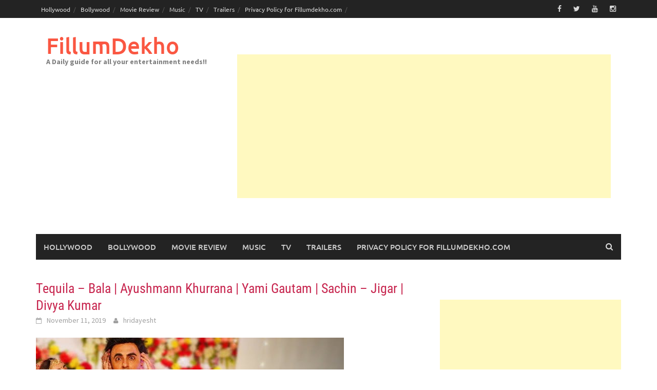

--- FILE ---
content_type: text/html; charset=UTF-8
request_url: https://fillumdekho.com/tequila-bala-ayushmann-khurrana-yami-gautam-sachin-jigar-divya-kumar/
body_size: 15717
content:
<!DOCTYPE html>
<html lang="en" xmlns:fb="https://www.facebook.com/2008/fbml" xmlns:addthis="https://www.addthis.com/help/api-spec" >
<head>
<meta charset="UTF-8">
<meta name="viewport" content="width=device-width, initial-scale=1">
<link rel="profile" href="https://gmpg.org/xfn/11">
<link rel="pingback" href="https://fillumdekho.com/xmlrpc.php">
<title>Tequila – Bala | Ayushmann Khurrana | Yami Gautam | Sachin – Jigar | Divya Kumar &#x2d; FillumDekho</title>
	<style>img:is([sizes="auto" i], [sizes^="auto," i]) { contain-intrinsic-size: 3000px 1500px }</style>
	
<!-- The SEO Framework by Sybre Waaijer -->
<meta name="robots" content="max-snippet:-1,max-image-preview:standard,max-video-preview:-1" />
<link rel="canonical" href="https://fillumdekho.com/tequila-bala-ayushmann-khurrana-yami-gautam-sachin-jigar-divya-kumar/" />
<meta name="description" content="Is any party complete without TEQUILA ? Presenting Bala Ki Shaadi Ka Song titled Tequila ! Composed by Sachin &ndash; Jigar and voiced by Jigar Saraiya and Divya&#8230;" />
<meta property="og:type" content="article" />
<meta property="og:locale" content="en_GB" />
<meta property="og:site_name" content="FillumDekho" />
<meta property="og:title" content="Tequila – Bala | Ayushmann Khurrana | Yami Gautam | Sachin – Jigar | Divya Kumar &#x2d; FillumDekho" />
<meta property="og:description" content="Is any party complete without TEQUILA ? Presenting Bala Ki Shaadi Ka Song titled Tequila ! Composed by Sachin &ndash; Jigar and voiced by Jigar Saraiya and Divya Kumar this song has to be the most peppiest&#8230;" />
<meta property="og:url" content="https://fillumdekho.com/tequila-bala-ayushmann-khurrana-yami-gautam-sachin-jigar-divya-kumar/" />
<meta property="og:image" content="https://fillumdekho.com/wp-content/uploads/2019/11/Twquila.jpg" />
<meta property="og:image:width" content="600" />
<meta property="og:image:height" content="343" />
<meta property="og:image:alt" content="Twquila" />
<meta property="article:published_time" content="2019-11-11T14:51:21+00:00" />
<meta property="article:modified_time" content="2019-11-11T14:51:33+00:00" />
<meta name="twitter:card" content="summary_large_image" />
<meta name="twitter:title" content="Tequila – Bala | Ayushmann Khurrana | Yami Gautam | Sachin – Jigar | Divya Kumar &#x2d; FillumDekho" />
<meta name="twitter:description" content="Is any party complete without TEQUILA ? Presenting Bala Ki Shaadi Ka Song titled Tequila ! Composed by Sachin &ndash; Jigar and voiced by Jigar Saraiya and Divya Kumar this song has to be the most peppiest&#8230;" />
<meta name="twitter:image" content="https://fillumdekho.com/wp-content/uploads/2019/11/Twquila.jpg" />
<meta name="twitter:image:alt" content="Twquila" />
<script type="application/ld+json">{"@context":"https://schema.org","@graph":[{"@type":"WebSite","@id":"https://fillumdekho.com/#/schema/WebSite","url":"https://fillumdekho.com/","name":"FillumDekho","description":"A Daily guide for all your entertainment needs!!","inLanguage":"en","potentialAction":{"@type":"SearchAction","target":{"@type":"EntryPoint","urlTemplate":"https://fillumdekho.com/search/{search_term_string}/"},"query-input":"required name=search_term_string"},"publisher":{"@type":"Organization","@id":"https://fillumdekho.com/#/schema/Organization","name":"FillumDekho","url":"https://fillumdekho.com/","logo":{"@type":"ImageObject","url":"https://fillumdekho.com/wp-content/uploads/2016/05/cropped-logosmall-1.jpg","contentUrl":"https://fillumdekho.com/wp-content/uploads/2016/05/cropped-logosmall-1.jpg","width":512,"height":512}}},{"@type":"WebPage","@id":"https://fillumdekho.com/tequila-bala-ayushmann-khurrana-yami-gautam-sachin-jigar-divya-kumar/","url":"https://fillumdekho.com/tequila-bala-ayushmann-khurrana-yami-gautam-sachin-jigar-divya-kumar/","name":"Tequila – Bala | Ayushmann Khurrana | Yami Gautam | Sachin – Jigar | Divya Kumar &#x2d; FillumDekho","description":"Is any party complete without TEQUILA ? Presenting Bala Ki Shaadi Ka Song titled Tequila ! Composed by Sachin &ndash; Jigar and voiced by Jigar Saraiya and Divya&#8230;","inLanguage":"en","isPartOf":{"@id":"https://fillumdekho.com/#/schema/WebSite"},"breadcrumb":{"@type":"BreadcrumbList","@id":"https://fillumdekho.com/#/schema/BreadcrumbList","itemListElement":[{"@type":"ListItem","position":1,"item":"https://fillumdekho.com/","name":"FillumDekho"},{"@type":"ListItem","position":2,"item":"https://fillumdekho.com/category/bollywood/","name":"Category: Bollywood"},{"@type":"ListItem","position":3,"item":"https://fillumdekho.com/category/bollywood/music/","name":"Category: Music"},{"@type":"ListItem","position":4,"name":"Tequila – Bala | Ayushmann Khurrana | Yami Gautam | Sachin – Jigar | Divya Kumar"}]},"potentialAction":{"@type":"ReadAction","target":"https://fillumdekho.com/tequila-bala-ayushmann-khurrana-yami-gautam-sachin-jigar-divya-kumar/"},"datePublished":"2019-11-11T14:51:21+00:00","dateModified":"2019-11-11T14:51:33+00:00","author":{"@type":"Person","@id":"https://fillumdekho.com/#/schema/Person/08dfc07a43b1f91f9530e97975c14e1f","name":"hridayesht"}}]}</script>
<!-- / The SEO Framework by Sybre Waaijer | 7.25ms meta | 0.66ms boot -->

<link rel='dns-prefetch' href='//www.googletagmanager.com' />
<link rel='dns-prefetch' href='//s7.addthis.com' />
<link rel='dns-prefetch' href='//pagead2.googlesyndication.com' />
<link rel="alternate" type="application/rss+xml" title="FillumDekho &raquo; Feed" href="https://fillumdekho.com/feed/" />
<link rel="alternate" type="application/rss+xml" title="FillumDekho &raquo; Comments Feed" href="https://fillumdekho.com/comments/feed/" />
<link rel="alternate" type="application/rss+xml" title="FillumDekho &raquo; Tequila – Bala | Ayushmann Khurrana | Yami Gautam | Sachin – Jigar | Divya Kumar Comments Feed" href="https://fillumdekho.com/tequila-bala-ayushmann-khurrana-yami-gautam-sachin-jigar-divya-kumar/feed/" />
<script type="1e54be95003f611b6a25483e-text/javascript">
/* <![CDATA[ */
window._wpemojiSettings = {"baseUrl":"https:\/\/s.w.org\/images\/core\/emoji\/16.0.1\/72x72\/","ext":".png","svgUrl":"https:\/\/s.w.org\/images\/core\/emoji\/16.0.1\/svg\/","svgExt":".svg","source":{"concatemoji":"https:\/\/fillumdekho.com\/wp-includes\/js\/wp-emoji-release.min.js?ver=6.8.3"}};
/*! This file is auto-generated */
!function(s,n){var o,i,e;function c(e){try{var t={supportTests:e,timestamp:(new Date).valueOf()};sessionStorage.setItem(o,JSON.stringify(t))}catch(e){}}function p(e,t,n){e.clearRect(0,0,e.canvas.width,e.canvas.height),e.fillText(t,0,0);var t=new Uint32Array(e.getImageData(0,0,e.canvas.width,e.canvas.height).data),a=(e.clearRect(0,0,e.canvas.width,e.canvas.height),e.fillText(n,0,0),new Uint32Array(e.getImageData(0,0,e.canvas.width,e.canvas.height).data));return t.every(function(e,t){return e===a[t]})}function u(e,t){e.clearRect(0,0,e.canvas.width,e.canvas.height),e.fillText(t,0,0);for(var n=e.getImageData(16,16,1,1),a=0;a<n.data.length;a++)if(0!==n.data[a])return!1;return!0}function f(e,t,n,a){switch(t){case"flag":return n(e,"\ud83c\udff3\ufe0f\u200d\u26a7\ufe0f","\ud83c\udff3\ufe0f\u200b\u26a7\ufe0f")?!1:!n(e,"\ud83c\udde8\ud83c\uddf6","\ud83c\udde8\u200b\ud83c\uddf6")&&!n(e,"\ud83c\udff4\udb40\udc67\udb40\udc62\udb40\udc65\udb40\udc6e\udb40\udc67\udb40\udc7f","\ud83c\udff4\u200b\udb40\udc67\u200b\udb40\udc62\u200b\udb40\udc65\u200b\udb40\udc6e\u200b\udb40\udc67\u200b\udb40\udc7f");case"emoji":return!a(e,"\ud83e\udedf")}return!1}function g(e,t,n,a){var r="undefined"!=typeof WorkerGlobalScope&&self instanceof WorkerGlobalScope?new OffscreenCanvas(300,150):s.createElement("canvas"),o=r.getContext("2d",{willReadFrequently:!0}),i=(o.textBaseline="top",o.font="600 32px Arial",{});return e.forEach(function(e){i[e]=t(o,e,n,a)}),i}function t(e){var t=s.createElement("script");t.src=e,t.defer=!0,s.head.appendChild(t)}"undefined"!=typeof Promise&&(o="wpEmojiSettingsSupports",i=["flag","emoji"],n.supports={everything:!0,everythingExceptFlag:!0},e=new Promise(function(e){s.addEventListener("DOMContentLoaded",e,{once:!0})}),new Promise(function(t){var n=function(){try{var e=JSON.parse(sessionStorage.getItem(o));if("object"==typeof e&&"number"==typeof e.timestamp&&(new Date).valueOf()<e.timestamp+604800&&"object"==typeof e.supportTests)return e.supportTests}catch(e){}return null}();if(!n){if("undefined"!=typeof Worker&&"undefined"!=typeof OffscreenCanvas&&"undefined"!=typeof URL&&URL.createObjectURL&&"undefined"!=typeof Blob)try{var e="postMessage("+g.toString()+"("+[JSON.stringify(i),f.toString(),p.toString(),u.toString()].join(",")+"));",a=new Blob([e],{type:"text/javascript"}),r=new Worker(URL.createObjectURL(a),{name:"wpTestEmojiSupports"});return void(r.onmessage=function(e){c(n=e.data),r.terminate(),t(n)})}catch(e){}c(n=g(i,f,p,u))}t(n)}).then(function(e){for(var t in e)n.supports[t]=e[t],n.supports.everything=n.supports.everything&&n.supports[t],"flag"!==t&&(n.supports.everythingExceptFlag=n.supports.everythingExceptFlag&&n.supports[t]);n.supports.everythingExceptFlag=n.supports.everythingExceptFlag&&!n.supports.flag,n.DOMReady=!1,n.readyCallback=function(){n.DOMReady=!0}}).then(function(){return e}).then(function(){var e;n.supports.everything||(n.readyCallback(),(e=n.source||{}).concatemoji?t(e.concatemoji):e.wpemoji&&e.twemoji&&(t(e.twemoji),t(e.wpemoji)))}))}((window,document),window._wpemojiSettings);
/* ]]> */
</script>
<style id='wp-emoji-styles-inline-css' type='text/css'>

	img.wp-smiley, img.emoji {
		display: inline !important;
		border: none !important;
		box-shadow: none !important;
		height: 1em !important;
		width: 1em !important;
		margin: 0 0.07em !important;
		vertical-align: -0.1em !important;
		background: none !important;
		padding: 0 !important;
	}
</style>
<link rel='stylesheet' id='wp-block-library-css' href='https://fillumdekho.com/wp-includes/css/dist/block-library/style.min.css?ver=6.8.3' type='text/css' media='all' />
<style id='wp-block-library-theme-inline-css' type='text/css'>
.wp-block-audio :where(figcaption){color:#555;font-size:13px;text-align:center}.is-dark-theme .wp-block-audio :where(figcaption){color:#ffffffa6}.wp-block-audio{margin:0 0 1em}.wp-block-code{border:1px solid #ccc;border-radius:4px;font-family:Menlo,Consolas,monaco,monospace;padding:.8em 1em}.wp-block-embed :where(figcaption){color:#555;font-size:13px;text-align:center}.is-dark-theme .wp-block-embed :where(figcaption){color:#ffffffa6}.wp-block-embed{margin:0 0 1em}.blocks-gallery-caption{color:#555;font-size:13px;text-align:center}.is-dark-theme .blocks-gallery-caption{color:#ffffffa6}:root :where(.wp-block-image figcaption){color:#555;font-size:13px;text-align:center}.is-dark-theme :root :where(.wp-block-image figcaption){color:#ffffffa6}.wp-block-image{margin:0 0 1em}.wp-block-pullquote{border-bottom:4px solid;border-top:4px solid;color:currentColor;margin-bottom:1.75em}.wp-block-pullquote cite,.wp-block-pullquote footer,.wp-block-pullquote__citation{color:currentColor;font-size:.8125em;font-style:normal;text-transform:uppercase}.wp-block-quote{border-left:.25em solid;margin:0 0 1.75em;padding-left:1em}.wp-block-quote cite,.wp-block-quote footer{color:currentColor;font-size:.8125em;font-style:normal;position:relative}.wp-block-quote:where(.has-text-align-right){border-left:none;border-right:.25em solid;padding-left:0;padding-right:1em}.wp-block-quote:where(.has-text-align-center){border:none;padding-left:0}.wp-block-quote.is-large,.wp-block-quote.is-style-large,.wp-block-quote:where(.is-style-plain){border:none}.wp-block-search .wp-block-search__label{font-weight:700}.wp-block-search__button{border:1px solid #ccc;padding:.375em .625em}:where(.wp-block-group.has-background){padding:1.25em 2.375em}.wp-block-separator.has-css-opacity{opacity:.4}.wp-block-separator{border:none;border-bottom:2px solid;margin-left:auto;margin-right:auto}.wp-block-separator.has-alpha-channel-opacity{opacity:1}.wp-block-separator:not(.is-style-wide):not(.is-style-dots){width:100px}.wp-block-separator.has-background:not(.is-style-dots){border-bottom:none;height:1px}.wp-block-separator.has-background:not(.is-style-wide):not(.is-style-dots){height:2px}.wp-block-table{margin:0 0 1em}.wp-block-table td,.wp-block-table th{word-break:normal}.wp-block-table :where(figcaption){color:#555;font-size:13px;text-align:center}.is-dark-theme .wp-block-table :where(figcaption){color:#ffffffa6}.wp-block-video :where(figcaption){color:#555;font-size:13px;text-align:center}.is-dark-theme .wp-block-video :where(figcaption){color:#ffffffa6}.wp-block-video{margin:0 0 1em}:root :where(.wp-block-template-part.has-background){margin-bottom:0;margin-top:0;padding:1.25em 2.375em}
</style>
<style id='classic-theme-styles-inline-css' type='text/css'>
/*! This file is auto-generated */
.wp-block-button__link{color:#fff;background-color:#32373c;border-radius:9999px;box-shadow:none;text-decoration:none;padding:calc(.667em + 2px) calc(1.333em + 2px);font-size:1.125em}.wp-block-file__button{background:#32373c;color:#fff;text-decoration:none}
</style>
<style id='global-styles-inline-css' type='text/css'>
:root{--wp--preset--aspect-ratio--square: 1;--wp--preset--aspect-ratio--4-3: 4/3;--wp--preset--aspect-ratio--3-4: 3/4;--wp--preset--aspect-ratio--3-2: 3/2;--wp--preset--aspect-ratio--2-3: 2/3;--wp--preset--aspect-ratio--16-9: 16/9;--wp--preset--aspect-ratio--9-16: 9/16;--wp--preset--color--black: #000000;--wp--preset--color--cyan-bluish-gray: #abb8c3;--wp--preset--color--white: #ffffff;--wp--preset--color--pale-pink: #f78da7;--wp--preset--color--vivid-red: #cf2e2e;--wp--preset--color--luminous-vivid-orange: #ff6900;--wp--preset--color--luminous-vivid-amber: #fcb900;--wp--preset--color--light-green-cyan: #7bdcb5;--wp--preset--color--vivid-green-cyan: #00d084;--wp--preset--color--pale-cyan-blue: #8ed1fc;--wp--preset--color--vivid-cyan-blue: #0693e3;--wp--preset--color--vivid-purple: #9b51e0;--wp--preset--gradient--vivid-cyan-blue-to-vivid-purple: linear-gradient(135deg,rgba(6,147,227,1) 0%,rgb(155,81,224) 100%);--wp--preset--gradient--light-green-cyan-to-vivid-green-cyan: linear-gradient(135deg,rgb(122,220,180) 0%,rgb(0,208,130) 100%);--wp--preset--gradient--luminous-vivid-amber-to-luminous-vivid-orange: linear-gradient(135deg,rgba(252,185,0,1) 0%,rgba(255,105,0,1) 100%);--wp--preset--gradient--luminous-vivid-orange-to-vivid-red: linear-gradient(135deg,rgba(255,105,0,1) 0%,rgb(207,46,46) 100%);--wp--preset--gradient--very-light-gray-to-cyan-bluish-gray: linear-gradient(135deg,rgb(238,238,238) 0%,rgb(169,184,195) 100%);--wp--preset--gradient--cool-to-warm-spectrum: linear-gradient(135deg,rgb(74,234,220) 0%,rgb(151,120,209) 20%,rgb(207,42,186) 40%,rgb(238,44,130) 60%,rgb(251,105,98) 80%,rgb(254,248,76) 100%);--wp--preset--gradient--blush-light-purple: linear-gradient(135deg,rgb(255,206,236) 0%,rgb(152,150,240) 100%);--wp--preset--gradient--blush-bordeaux: linear-gradient(135deg,rgb(254,205,165) 0%,rgb(254,45,45) 50%,rgb(107,0,62) 100%);--wp--preset--gradient--luminous-dusk: linear-gradient(135deg,rgb(255,203,112) 0%,rgb(199,81,192) 50%,rgb(65,88,208) 100%);--wp--preset--gradient--pale-ocean: linear-gradient(135deg,rgb(255,245,203) 0%,rgb(182,227,212) 50%,rgb(51,167,181) 100%);--wp--preset--gradient--electric-grass: linear-gradient(135deg,rgb(202,248,128) 0%,rgb(113,206,126) 100%);--wp--preset--gradient--midnight: linear-gradient(135deg,rgb(2,3,129) 0%,rgb(40,116,252) 100%);--wp--preset--font-size--small: 13px;--wp--preset--font-size--medium: 20px;--wp--preset--font-size--large: 36px;--wp--preset--font-size--x-large: 42px;--wp--preset--spacing--20: 0.44rem;--wp--preset--spacing--30: 0.67rem;--wp--preset--spacing--40: 1rem;--wp--preset--spacing--50: 1.5rem;--wp--preset--spacing--60: 2.25rem;--wp--preset--spacing--70: 3.38rem;--wp--preset--spacing--80: 5.06rem;--wp--preset--shadow--natural: 6px 6px 9px rgba(0, 0, 0, 0.2);--wp--preset--shadow--deep: 12px 12px 50px rgba(0, 0, 0, 0.4);--wp--preset--shadow--sharp: 6px 6px 0px rgba(0, 0, 0, 0.2);--wp--preset--shadow--outlined: 6px 6px 0px -3px rgba(255, 255, 255, 1), 6px 6px rgba(0, 0, 0, 1);--wp--preset--shadow--crisp: 6px 6px 0px rgba(0, 0, 0, 1);}:where(.is-layout-flex){gap: 0.5em;}:where(.is-layout-grid){gap: 0.5em;}body .is-layout-flex{display: flex;}.is-layout-flex{flex-wrap: wrap;align-items: center;}.is-layout-flex > :is(*, div){margin: 0;}body .is-layout-grid{display: grid;}.is-layout-grid > :is(*, div){margin: 0;}:where(.wp-block-columns.is-layout-flex){gap: 2em;}:where(.wp-block-columns.is-layout-grid){gap: 2em;}:where(.wp-block-post-template.is-layout-flex){gap: 1.25em;}:where(.wp-block-post-template.is-layout-grid){gap: 1.25em;}.has-black-color{color: var(--wp--preset--color--black) !important;}.has-cyan-bluish-gray-color{color: var(--wp--preset--color--cyan-bluish-gray) !important;}.has-white-color{color: var(--wp--preset--color--white) !important;}.has-pale-pink-color{color: var(--wp--preset--color--pale-pink) !important;}.has-vivid-red-color{color: var(--wp--preset--color--vivid-red) !important;}.has-luminous-vivid-orange-color{color: var(--wp--preset--color--luminous-vivid-orange) !important;}.has-luminous-vivid-amber-color{color: var(--wp--preset--color--luminous-vivid-amber) !important;}.has-light-green-cyan-color{color: var(--wp--preset--color--light-green-cyan) !important;}.has-vivid-green-cyan-color{color: var(--wp--preset--color--vivid-green-cyan) !important;}.has-pale-cyan-blue-color{color: var(--wp--preset--color--pale-cyan-blue) !important;}.has-vivid-cyan-blue-color{color: var(--wp--preset--color--vivid-cyan-blue) !important;}.has-vivid-purple-color{color: var(--wp--preset--color--vivid-purple) !important;}.has-black-background-color{background-color: var(--wp--preset--color--black) !important;}.has-cyan-bluish-gray-background-color{background-color: var(--wp--preset--color--cyan-bluish-gray) !important;}.has-white-background-color{background-color: var(--wp--preset--color--white) !important;}.has-pale-pink-background-color{background-color: var(--wp--preset--color--pale-pink) !important;}.has-vivid-red-background-color{background-color: var(--wp--preset--color--vivid-red) !important;}.has-luminous-vivid-orange-background-color{background-color: var(--wp--preset--color--luminous-vivid-orange) !important;}.has-luminous-vivid-amber-background-color{background-color: var(--wp--preset--color--luminous-vivid-amber) !important;}.has-light-green-cyan-background-color{background-color: var(--wp--preset--color--light-green-cyan) !important;}.has-vivid-green-cyan-background-color{background-color: var(--wp--preset--color--vivid-green-cyan) !important;}.has-pale-cyan-blue-background-color{background-color: var(--wp--preset--color--pale-cyan-blue) !important;}.has-vivid-cyan-blue-background-color{background-color: var(--wp--preset--color--vivid-cyan-blue) !important;}.has-vivid-purple-background-color{background-color: var(--wp--preset--color--vivid-purple) !important;}.has-black-border-color{border-color: var(--wp--preset--color--black) !important;}.has-cyan-bluish-gray-border-color{border-color: var(--wp--preset--color--cyan-bluish-gray) !important;}.has-white-border-color{border-color: var(--wp--preset--color--white) !important;}.has-pale-pink-border-color{border-color: var(--wp--preset--color--pale-pink) !important;}.has-vivid-red-border-color{border-color: var(--wp--preset--color--vivid-red) !important;}.has-luminous-vivid-orange-border-color{border-color: var(--wp--preset--color--luminous-vivid-orange) !important;}.has-luminous-vivid-amber-border-color{border-color: var(--wp--preset--color--luminous-vivid-amber) !important;}.has-light-green-cyan-border-color{border-color: var(--wp--preset--color--light-green-cyan) !important;}.has-vivid-green-cyan-border-color{border-color: var(--wp--preset--color--vivid-green-cyan) !important;}.has-pale-cyan-blue-border-color{border-color: var(--wp--preset--color--pale-cyan-blue) !important;}.has-vivid-cyan-blue-border-color{border-color: var(--wp--preset--color--vivid-cyan-blue) !important;}.has-vivid-purple-border-color{border-color: var(--wp--preset--color--vivid-purple) !important;}.has-vivid-cyan-blue-to-vivid-purple-gradient-background{background: var(--wp--preset--gradient--vivid-cyan-blue-to-vivid-purple) !important;}.has-light-green-cyan-to-vivid-green-cyan-gradient-background{background: var(--wp--preset--gradient--light-green-cyan-to-vivid-green-cyan) !important;}.has-luminous-vivid-amber-to-luminous-vivid-orange-gradient-background{background: var(--wp--preset--gradient--luminous-vivid-amber-to-luminous-vivid-orange) !important;}.has-luminous-vivid-orange-to-vivid-red-gradient-background{background: var(--wp--preset--gradient--luminous-vivid-orange-to-vivid-red) !important;}.has-very-light-gray-to-cyan-bluish-gray-gradient-background{background: var(--wp--preset--gradient--very-light-gray-to-cyan-bluish-gray) !important;}.has-cool-to-warm-spectrum-gradient-background{background: var(--wp--preset--gradient--cool-to-warm-spectrum) !important;}.has-blush-light-purple-gradient-background{background: var(--wp--preset--gradient--blush-light-purple) !important;}.has-blush-bordeaux-gradient-background{background: var(--wp--preset--gradient--blush-bordeaux) !important;}.has-luminous-dusk-gradient-background{background: var(--wp--preset--gradient--luminous-dusk) !important;}.has-pale-ocean-gradient-background{background: var(--wp--preset--gradient--pale-ocean) !important;}.has-electric-grass-gradient-background{background: var(--wp--preset--gradient--electric-grass) !important;}.has-midnight-gradient-background{background: var(--wp--preset--gradient--midnight) !important;}.has-small-font-size{font-size: var(--wp--preset--font-size--small) !important;}.has-medium-font-size{font-size: var(--wp--preset--font-size--medium) !important;}.has-large-font-size{font-size: var(--wp--preset--font-size--large) !important;}.has-x-large-font-size{font-size: var(--wp--preset--font-size--x-large) !important;}
:where(.wp-block-post-template.is-layout-flex){gap: 1.25em;}:where(.wp-block-post-template.is-layout-grid){gap: 1.25em;}
:where(.wp-block-columns.is-layout-flex){gap: 2em;}:where(.wp-block-columns.is-layout-grid){gap: 2em;}
:root :where(.wp-block-pullquote){font-size: 1.5em;line-height: 1.6;}
</style>
<link rel='stylesheet' id='popup-social-share-style-css' href='https://fillumdekho.com/wp-content/plugins/pop-up-social-share/css/style.css?ver=6.8.3' type='text/css' media='all' />
<link rel='stylesheet' id='quiz-maker-css' href='https://fillumdekho.com/wp-content/plugins/quiz-maker/public/css/quiz-maker-public.css?ver=6.7.0.1' type='text/css' media='all' />
<link rel='stylesheet' id='awaken-font-awesome-css' href='https://fillumdekho.com/wp-content/themes/awaken/css/font-awesome.min.css?ver=4.4.0' type='text/css' media='all' />
<link rel='stylesheet' id='bootstrap.css-css' href='https://fillumdekho.com/wp-content/themes/awaken/css/bootstrap.min.css?ver=all' type='text/css' media='all' />
<link rel='stylesheet' id='awaken-style-css' href='https://fillumdekho.com/wp-content/themes/awaken/style.css?ver=2.3.0' type='text/css' media='all' />
<link rel='stylesheet' id='awaken-fonts-css' href='https://fillumdekho.com/wp-content/themes/awaken/css/fonts.css' type='text/css' media='all' />
<link rel='stylesheet' id='gem-base-css' href='https://fillumdekho.com/wp-content/plugins/godaddy-email-marketing-sign-up-forms/css/gem.min.css?ver=1.4.3' type='text/css' media='all' />
<link rel='stylesheet' id='addthis_all_pages-css' href='https://fillumdekho.com/wp-content/plugins/addthis/frontend/build/addthis_wordpress_public.min.css?ver=6.8.3' type='text/css' media='all' />
<link rel='stylesheet' id='slidedeck-css' href='https://fillumdekho.com/wp-content/plugins/slidedeck/css/slidedeck.css?ver=5.3.8' type='text/css' media='screen' />
<script type="1e54be95003f611b6a25483e-text/javascript">
            window._nslDOMReady = function (callback) {
                if ( document.readyState === "complete" || document.readyState === "interactive" ) {
                    callback();
                } else {
                    document.addEventListener( "DOMContentLoaded", callback );
                }
            };
            </script><script type="1e54be95003f611b6a25483e-text/javascript">
window.slideDeck2Version = "5.3.8";
window.slideDeck2Distribution = "lite";
</script>
<script type="1e54be95003f611b6a25483e-text/javascript" src="https://fillumdekho.com/wp-includes/js/jquery/jquery.min.js?ver=3.7.1" id="jquery-core-js"></script>
<script type="1e54be95003f611b6a25483e-text/javascript" src="https://fillumdekho.com/wp-includes/js/jquery/jquery-migrate.min.js?ver=3.4.1" id="jquery-migrate-js"></script>
<script type="1e54be95003f611b6a25483e-text/javascript" src="https://www.googletagmanager.com/gtag/js?id=UA-118585651-1&amp;ver=6.8.3" id="wk-analytics-script-js"></script>
<script type="1e54be95003f611b6a25483e-text/javascript" id="wk-analytics-script-js-after">
/* <![CDATA[ */
function shouldTrack(){
var trackLoggedIn = false;
var loggedIn = false;
if(!loggedIn){
return true;
} else if( trackLoggedIn ) {
return true;
}
return false;
}
function hasWKGoogleAnalyticsCookie() {
return (new RegExp('wp_wk_ga_untrack_' + document.location.hostname)).test(document.cookie);
}
if (!hasWKGoogleAnalyticsCookie() && shouldTrack()) {
//Google Analytics
window.dataLayer = window.dataLayer || [];
function gtag(){dataLayer.push(arguments);}
gtag('js', new Date());
gtag('config', 'UA-118585651-1', { 'anonymize_ip': true });
}
/* ]]> */
</script>
<!--[if lt IE 9]>
<script type="text/javascript" src="https://fillumdekho.com/wp-content/themes/awaken/js/respond.min.js?ver=6.8.3" id="respond-js"></script>
<![endif]-->
<!--[if lt IE 9]>
<script type="text/javascript" src="https://fillumdekho.com/wp-content/themes/awaken/js/html5shiv.js?ver=6.8.3" id="html5shiv-js"></script>
<![endif]-->

<!-- Google tag (gtag.js) snippet added by Site Kit -->

<!-- Google Analytics snippet added by Site Kit -->
<script type="1e54be95003f611b6a25483e-text/javascript" src="https://www.googletagmanager.com/gtag/js?id=G-SPPNYBEKSG" id="google_gtagjs-js" async></script>
<script type="1e54be95003f611b6a25483e-text/javascript" id="google_gtagjs-js-after">
/* <![CDATA[ */
window.dataLayer = window.dataLayer || [];function gtag(){dataLayer.push(arguments);}
gtag("set","linker",{"domains":["fillumdekho.com"]});
gtag("js", new Date());
gtag("set", "developer_id.dZTNiMT", true);
gtag("config", "G-SPPNYBEKSG");
/* ]]> */
</script>

<!-- End Google tag (gtag.js) snippet added by Site Kit -->
<link rel="https://api.w.org/" href="https://fillumdekho.com/wp-json/" /><link rel="alternate" title="JSON" type="application/json" href="https://fillumdekho.com/wp-json/wp/v2/posts/9250" /><link rel="EditURI" type="application/rsd+xml" title="RSD" href="https://fillumdekho.com/xmlrpc.php?rsd" />
<link rel="alternate" title="oEmbed (JSON)" type="application/json+oembed" href="https://fillumdekho.com/wp-json/oembed/1.0/embed?url=https%3A%2F%2Ffillumdekho.com%2Ftequila-bala-ayushmann-khurrana-yami-gautam-sachin-jigar-divya-kumar%2F" />
<link rel="alternate" title="oEmbed (XML)" type="text/xml+oembed" href="https://fillumdekho.com/wp-json/oembed/1.0/embed?url=https%3A%2F%2Ffillumdekho.com%2Ftequila-bala-ayushmann-khurrana-yami-gautam-sachin-jigar-divya-kumar%2F&#038;format=xml" />
<link type="text/css" rel="stylesheet" href="https://fillumdekho.com/wp-content/plugins/easy-review-builder-for-wordpress/easy-review-builder.css" /><meta name="generator" content="Site Kit by Google 1.150.0" /><style></style><meta name="google-site-verification" content="NNq8UA1gTZf_JHHT703bMt26eXnXd1t9rEzmOSltpZQ">
<!-- Google AdSense meta tags added by Site Kit -->
<meta name="google-adsense-platform-account" content="ca-host-pub-2644536267352236">
<meta name="google-adsense-platform-domain" content="sitekit.withgoogle.com">
<!-- End Google AdSense meta tags added by Site Kit -->
<style type="text/css">.recentcomments a{display:inline !important;padding:0 !important;margin:0 !important;}</style>        <script type="1e54be95003f611b6a25483e-text/javascript">

      window.OneSignalDeferred = window.OneSignalDeferred || [];

      OneSignalDeferred.push(function(OneSignal) {
        var oneSignal_options = {};
        window._oneSignalInitOptions = oneSignal_options;

        oneSignal_options['serviceWorkerParam'] = { scope: '/' };
oneSignal_options['serviceWorkerPath'] = 'OneSignalSDKWorker.js.php';

        OneSignal.Notifications.setDefaultUrl("https://fillumdekho.com");

        oneSignal_options['wordpress'] = true;
oneSignal_options['appId'] = 'e34e9896-7654-4fda-a2d9-fa25ef8ee4fb';
oneSignal_options['allowLocalhostAsSecureOrigin'] = true;
oneSignal_options['httpPermissionRequest'] = { };
oneSignal_options['httpPermissionRequest']['enable'] = true;
oneSignal_options['welcomeNotification'] = { };
oneSignal_options['welcomeNotification']['title'] = "";
oneSignal_options['welcomeNotification']['message'] = "";
oneSignal_options['subdomainName'] = "https://fillumdekho.os.tc";
oneSignal_options['safari_web_id'] = "web.onesignal.auto.5c44608d-852e-4e28-9501-302895454737";
oneSignal_options['promptOptions'] = { };
oneSignal_options['promptOptions']['exampleNotificationTitleDesktop'] = "Please Allow to get notified on new articles";
oneSignal_options['promptOptions']['exampleNotificationTitleMobile'] = "Fillumdekho";
oneSignal_options['promptOptions']['exampleNotificationMessageMobile'] = "Please allow to get notified for new articles";
oneSignal_options['promptOptions']['exampleNotificationCaption'] = "Fillumdekho Subscription";
oneSignal_options['notifyButton'] = { };
oneSignal_options['notifyButton']['enable'] = true;
oneSignal_options['notifyButton']['position'] = 'bottom-right';
oneSignal_options['notifyButton']['theme'] = 'default';
oneSignal_options['notifyButton']['size'] = 'medium';
oneSignal_options['notifyButton']['showCredit'] = true;
oneSignal_options['notifyButton']['text'] = {};
oneSignal_options['notifyButton']['colors'] = {};
oneSignal_options['notifyButton']['offset'] = {};
              OneSignal.init(window._oneSignalInitOptions);
              OneSignal.Slidedown.promptPush()      });

      function documentInitOneSignal() {
        var oneSignal_elements = document.getElementsByClassName("OneSignal-prompt");

        var oneSignalLinkClickHandler = function(event) { OneSignal.Notifications.requestPermission(); event.preventDefault(); };        for(var i = 0; i < oneSignal_elements.length; i++)
          oneSignal_elements[i].addEventListener('click', oneSignalLinkClickHandler, false);
      }

      if (document.readyState === 'complete') {
           documentInitOneSignal();
      }
      else {
           window.addEventListener("load", function(event){
               documentInitOneSignal();
          });
      }
    </script>

<!-- Google AdSense snippet added by Site Kit -->
<script type="1e54be95003f611b6a25483e-text/javascript" async="async" src="https://pagead2.googlesyndication.com/pagead/js/adsbygoogle.js?client=ca-pub-5353206416035975&amp;host=ca-host-pub-2644536267352236" crossorigin="anonymous"></script>

<!-- End Google AdSense snippet added by Site Kit -->
<link rel="icon" href="https://fillumdekho.com/wp-content/uploads/2016/05/cropped-logosmall-1-32x32.jpg" sizes="32x32" />
<link rel="icon" href="https://fillumdekho.com/wp-content/uploads/2016/05/cropped-logosmall-1-192x192.jpg" sizes="192x192" />
<link rel="apple-touch-icon" href="https://fillumdekho.com/wp-content/uploads/2016/05/cropped-logosmall-1-180x180.jpg" />
<meta name="msapplication-TileImage" content="https://fillumdekho.com/wp-content/uploads/2016/05/cropped-logosmall-1-270x270.jpg" />
</head>

<body class="wp-singular post-template-default single single-post postid-9250 single-format-standard wp-embed-responsive wp-theme-awaken group-blog">
<div id="page" class="hfeed site">
	<a class="skip-link screen-reader-text" href="#content">Skip to content</a>
	<header id="masthead" class="site-header" role="banner">
		
		
		<div class="top-nav">
			<div class="container">
				<div class="row">
										<div class="col-xs-12 col-sm-6 col-md-8 ">
													<nav id="top-navigation" class="top-navigation" role="navigation">
								<div class="menu-movie-reviews-container"><ul id="menu-movie-reviews" class="menu"><li id="menu-item-89" class="menu-item menu-item-type-taxonomy menu-item-object-category menu-item-89"><a href="https://fillumdekho.com/category/hollywood/">Hollywood</a></li>
<li id="menu-item-119" class="menu-item menu-item-type-taxonomy menu-item-object-category current-post-ancestor current-menu-parent current-post-parent menu-item-119"><a href="https://fillumdekho.com/category/bollywood/">Bollywood</a></li>
<li id="menu-item-1729" class="menu-item menu-item-type-taxonomy menu-item-object-category menu-item-1729"><a href="https://fillumdekho.com/category/movie-review/">Movie Review</a></li>
<li id="menu-item-138" class="menu-item menu-item-type-taxonomy menu-item-object-category current-post-ancestor current-menu-parent current-post-parent menu-item-138"><a href="https://fillumdekho.com/category/bollywood/music/">Music</a></li>
<li id="menu-item-274" class="menu-item menu-item-type-taxonomy menu-item-object-category menu-item-274"><a href="https://fillumdekho.com/category/tv/">TV</a></li>
<li id="menu-item-10190" class="menu-item menu-item-type-post_type menu-item-object-page menu-item-10190"><a href="https://fillumdekho.com/trailers/">Trailers</a></li>
<li id="menu-item-10668" class="menu-item menu-item-type-post_type menu-item-object-page menu-item-10668"><a href="https://fillumdekho.com/privacy-policy-for-fillumdekho-com/">Privacy Policy for Fillumdekho.com</a></li>
</ul></div>							</nav><!-- #site-navigation -->	
							<a href="#" class="navbutton" id="top-nav-button">Top Menu</a>
							<div class="responsive-topnav"></div>
									
					</div><!-- col-xs-12 col-sm-6 col-md-8 -->
					<div class="col-xs-12 col-sm-6 col-md-4">
						
	<div class="asocial-area">
			<span class="asocial-icon facebook"><a href="https://www.facebook.com/FillumDekho/" target="_blank"><i class="fa fa-facebook"></i></a></span>
				<span class="asocial-icon twitter"><a href="https://twitter.com/FillumDekho?lang=en" target="_blank"><i class="fa fa-twitter"></i></a></span>
					<span class="asocial-icon youtube"><a href="https://www.youtube.com/channel/UC8Xzpx4Ed9oE7iea0XP6AnQ" target="_blank"><i class="fa fa-youtube"></i></a></span>
					<span class="asocial-icon instagram"><a href="https://www.instagram.com/fillumdekho/" target="_blank"><i class="fa fa-instagram"></i></a></span>
			</div>
	
					</div><!-- col-xs-12 col-sm-6 col-md-4 -->
				</div><!-- row -->
			</div><!-- .container -->
		</div>
	
	<div class="site-branding">
		<div class="container">
			<div class="site-brand-container">
										<div class="site-title-text">
							<h1 class="site-title"><a href="https://fillumdekho.com/" rel="home">FillumDekho</a></h1>
							<h2 class="site-description">A Daily guide for all your entertainment needs!!</h2>
						</div>
							</div><!-- .site-brand-container -->
							<div class="header-ad-area">
					<div id="secondary" class="widget-area" role="complementary">
						<aside id="text-26" class="widget widget_text">			<div class="textwidget"><p>
<script async src="//pagead2.googlesyndication.com/pagead/js/adsbygoogle.js" type="1e54be95003f611b6a25483e-text/javascript"></script><br />
<!-- FillumDekho Header --><br />
<ins class="adsbygoogle" style="display: block;" data-ad-client="ca-pub-5353206416035975" data-ad-slot="4711631521" data-ad-format="auto" data-full-width-responsive="true"></ins><br />
<script type="1e54be95003f611b6a25483e-text/javascript">
(adsbygoogle = window.adsbygoogle || []).push({});
</script><code></p>
</div>
		</aside>					</div><!-- #secondary -->
				</div><!--.header-ad-area-->
						
		</div>
	</div>

	<div class="container">
		<div class="awaken-navigation-container">
			<nav id="site-navigation" class="main-navigation cl-effect-10" role="navigation">
				<div class="menu-movie-reviews-container"><ul id="menu-movie-reviews-1" class="menu"><li class="menu-item menu-item-type-taxonomy menu-item-object-category menu-item-89"><a href="https://fillumdekho.com/category/hollywood/">Hollywood</a></li>
<li class="menu-item menu-item-type-taxonomy menu-item-object-category current-post-ancestor current-menu-parent current-post-parent menu-item-119"><a href="https://fillumdekho.com/category/bollywood/">Bollywood</a></li>
<li class="menu-item menu-item-type-taxonomy menu-item-object-category menu-item-1729"><a href="https://fillumdekho.com/category/movie-review/">Movie Review</a></li>
<li class="menu-item menu-item-type-taxonomy menu-item-object-category current-post-ancestor current-menu-parent current-post-parent menu-item-138"><a href="https://fillumdekho.com/category/bollywood/music/">Music</a></li>
<li class="menu-item menu-item-type-taxonomy menu-item-object-category menu-item-274"><a href="https://fillumdekho.com/category/tv/">TV</a></li>
<li class="menu-item menu-item-type-post_type menu-item-object-page menu-item-10190"><a href="https://fillumdekho.com/trailers/">Trailers</a></li>
<li class="menu-item menu-item-type-post_type menu-item-object-page menu-item-10668"><a href="https://fillumdekho.com/privacy-policy-for-fillumdekho-com/">Privacy Policy for Fillumdekho.com</a></li>
</ul></div>			</nav><!-- #site-navigation -->
			<a href="#" class="navbutton" id="main-nav-button">Main Menu</a>
			<div class="responsive-mainnav"></div>

							<div class="awaken-search-button-icon"></div>
				<div class="awaken-search-box-container">
					<div class="awaken-search-box">
						<form action="https://fillumdekho.com/" id="awaken-search-form" method="get">
							<input type="text" value="" name="s" id="s" />
							<input type="submit" value="Search" />
						</form>
					</div><!-- th-search-box -->
				</div><!-- .th-search-box-container -->
			
		</div><!-- .awaken-navigation-container-->
	</div><!-- .container -->
	</header><!-- #masthead -->

	<div id="content" class="site-content">
		<div class="container">

	<div class="row">
<div class="col-xs-12 col-sm-12 col-md-8 ">
	<div id="primary" class="content-area">
		<main id="main" class="site-main" role="main">

		
			
<article id="post-9250" class="post-9250 post type-post status-publish format-standard has-post-thumbnail hentry category-bollywood category-buzz category-music">
	<header class="single-entry-header">
		<h1 class="single-entry-title entry-title">Tequila – Bala | Ayushmann Khurrana | Yami Gautam | Sachin – Jigar | Divya Kumar</h1>
		<div class="single-entry-meta">
			<span class="posted-on"><a href="https://fillumdekho.com/tequila-bala-ayushmann-khurrana-yami-gautam-sachin-jigar-divya-kumar/" rel="bookmark"><time class="entry-date published" datetime="2019-11-11T14:51:21+00:00">November 11, 2019</time><time class="updated" datetime="2019-11-11T14:51:33+00:00">November 11, 2019</time></a></span><span class="byline"><span class="author vcard"><a class="url fn n" href="https://fillumdekho.com/author/hridayesht/">hridayesht</a></span></span>					</div><!-- .entry-meta -->
	</header><!-- .entry-header -->

				<div class="article-featured-image">
				<img width="600" height="343" src="https://fillumdekho.com/wp-content/uploads/2019/11/Twquila.jpg" class="attachment-featured-slider size-featured-slider wp-post-image" alt="Twquila" decoding="async" fetchpriority="high" srcset="https://fillumdekho.com/wp-content/uploads/2019/11/Twquila.jpg 600w, https://fillumdekho.com/wp-content/uploads/2019/11/Twquila-300x172.jpg 300w" sizes="(max-width: 600px) 100vw, 600px" />			</div>
			
	<div class="entry-content">
		<div class="at-above-post addthis_tool" data-url="https://fillumdekho.com/tequila-bala-ayushmann-khurrana-yami-gautam-sachin-jigar-divya-kumar/"></div><p><script async src="//pagead2.googlesyndication.com/pagead/js/adsbygoogle.js" type="1e54be95003f611b6a25483e-text/javascript"></script><br />
<ins class="adsbygoogle"
     style="display:block; text-align:center;"
     data-ad-layout="in-article"
     data-ad-format="fluid"
     data-ad-client="ca-pub-5353206416035975"
     data-ad-slot="2565646956"></ins><br />
<script type="1e54be95003f611b6a25483e-text/javascript">
     (adsbygoogle = window.adsbygoogle || []).push({});
</script></p>



<p>Is any party complete without TEQUILA ?  Presenting Bala Ki Shaadi Ka Song titled Tequila ! Composed by Sachin –  Jigar and voiced by Jigar Saraiya and Divya Kumar this song has to be  the most peppiest, quirkiest shaadi song of the season!  Bala has been Directed by Amar Kaushik &amp; Produced by Maddock Films Song Name &#8211; Tequilla Singers &#8211; Jigar Saraiya &amp; Divya Kumar Music Composer &#8211; Sachin- Jigar Lyrics &#8211; Jigar Saraiya Arrangements &amp; Programming- Sachin &#8211; Jigar Additional Programming &#8211;  Abhishek Singh Music Production Head &#8211; Romil Ved Mix &amp; Master &#8211; Eric Pillai @ Future sound of bombay Assistant Mix Engineer &#8211; Michael Edwin Pillai Live Instruments- Trumpet &#8211; Robin Feurgose Saxophone &#8211; Rees Dsouza Trombone &#8211; zamir Shaikh Audio on Sony Music Entertainment India Pvt. Ltd(C) 2019 </p>


<p><script async src="//pagead2.googlesyndication.com/pagead/js/adsbygoogle.js" type="1e54be95003f611b6a25483e-text/javascript"></script><br />
<ins class="adsbygoogle"
     style="display:block; text-align:center;"
     data-ad-layout="in-article"
     data-ad-format="fluid"
     data-ad-client="ca-pub-5353206416035975"
     data-ad-slot="7195157104"></ins><br />
<script type="1e54be95003f611b6a25483e-text/javascript">
     (adsbygoogle = window.adsbygoogle || []).push({});
</script></p>



<figure class="wp-block-embed-youtube wp-block-embed is-type-video is-provider-youtube wp-embed-aspect-16-9 wp-has-aspect-ratio"><div class="wp-block-embed__wrapper">
<iframe title="Tequila – Bala | Ayushmann Khurrana | Yami Gautam | Sachin – Jigar | Divya Kumar" width="747" height="420" src="https://www.youtube.com/embed/HTnkTBzq4qk?feature=oembed" frameborder="0" allow="accelerometer; autoplay; clipboard-write; encrypted-media; gyroscope; picture-in-picture; web-share" referrerpolicy="strict-origin-when-cross-origin" allowfullscreen></iframe>
</div></figure>


<p><script async src="//pagead2.googlesyndication.com/pagead/js/adsbygoogle.js" type="1e54be95003f611b6a25483e-text/javascript"></script><br />
<ins class="adsbygoogle"
     style="display:block; text-align:center;"
     data-ad-layout="in-article"
     data-ad-format="fluid"
     data-ad-client="ca-pub-5353206416035975"
     data-ad-slot="8791734839"></ins><br />
<script type="1e54be95003f611b6a25483e-text/javascript">
     (adsbygoogle = window.adsbygoogle || []).push({});
</script></p>
<div style="clear:both"></div><div class="popup-social"><!-- Social share Buttons Plugin without with Default WordPress Jquery- START--><h5>Twitter</h5><a class="popup-facebook popup-link" href="https://www.facebook.com/sharer/sharer.php?u=https://fillumdekho.com/tequila-bala-ayushmann-khurrana-yami-gautam-sachin-jigar-divya-kumar/" target="_top" rel="nofollow">Facebook</a><a class=" popup-twitter popup-link"  href="https://twitter.com/intent/tweet?text=Tequila%20–%20Bala%20|%20Ayushmann%20Khurrana%20|%20Yami%20Gautam%20|%20Sachin%20–%20Jigar%20|%20Divya%20Kumar&amp;url=https://fillumdekho.com/tequila-bala-ayushmann-khurrana-yami-gautam-sachin-jigar-divya-kumar/&amp;via=Fillumdekho" target="_blank" rel="nofollow">Twitter</a><a class=" popup-googleplus popup-link" href="https://plus.google.com/share?url=https://fillumdekho.com/tequila-bala-ayushmann-khurrana-yami-gautam-sachin-jigar-divya-kumar/" target="_blank" rel="nofollow">Google+</a><a class="popup-pinterest popup-link" href="https://pinterest.com/pin/create/button/?url=https://fillumdekho.com/tequila-bala-ayushmann-khurrana-yami-gautam-sachin-jigar-divya-kumar/&amp;media=https://fillumdekho.com/wp-content/uploads/2019/11/Twquila.jpg&amp;description=Tequila%20–%20Bala%20|%20Ayushmann%20Khurrana%20|%20Yami%20Gautam%20|%20Sachin%20–%20Jigar%20|%20Divya%20Kumar" target="_blank" rel="nofollow">Pin It</a><a class="popup-email popup-link" href="/cdn-cgi/l/email-protection#[base64]" title="Share by Email" target="_blank" rel="nofollow">Email</a><!-- Social share Buttons Plugin - END--></div><div style="clear:both"><!-- AddThis Advanced Settings above via filter on the_content --><!-- AddThis Advanced Settings below via filter on the_content --><!-- AddThis Advanced Settings generic via filter on the_content --><!-- AddThis Share Buttons above via filter on the_content --><!-- AddThis Share Buttons below via filter on the_content --><div class="at-below-post addthis_tool" data-url="https://fillumdekho.com/tequila-bala-ayushmann-khurrana-yami-gautam-sachin-jigar-divya-kumar/"></div><!-- AddThis Share Buttons generic via filter on the_content -->			</div><!-- .entry-content -->

	<footer class="single-entry-footer">
		<div class="categorized-under">Posted Under</div><div class="awaken-category-list"><a href="https://fillumdekho.com/category/bollywood/" rel="category tag">Bollywood</a> <a href="https://fillumdekho.com/category/buzz/" rel="category tag">Buzz</a> <a href="https://fillumdekho.com/category/bollywood/music/" rel="category tag">Music</a></div><div class="clearfix"></div>
	</footer><!-- .entry-footer -->
</article><!-- #post-## -->

				<nav class="navigation post-navigation" role="navigation">
		<h2 class="screen-reader-text">Post navigation</h2>
		<div class="nav-links">
			<div class="nav-previous"><a href="https://fillumdekho.com/choti-choti-gal-full-video-motichoor-chaknachoor-nawazuddin-athiya-arjuna-harjai-yasser-desai/" rel="prev">Choti Choti Gal -Full Video | Motichoor Chaknachoor| Nawazuddin, Athiya| Arjuna Harjai, Yasser Desai</a></div><div class="nav-next"><a href="https://fillumdekho.com/fantasy-island-official-trailer-in-cinemas-february-2020/" rel="next">FANTASY ISLAND &#8211; Official Trailer &#8211; In Cinemas February 2020</a></div>		</div><!-- .nav-links -->
	</nav><!-- .navigation -->
	
			
<div id="comments" class="comments-area">

	
	
	
		<div id="respond" class="comment-respond">
		<h3 id="reply-title" class="comment-reply-title">Leave a Reply <small><a rel="nofollow" id="cancel-comment-reply-link" href="/tequila-bala-ayushmann-khurrana-yami-gautam-sachin-jigar-divya-kumar/#respond" style="display:none;">Cancel reply</a></small></h3><form action="https://fillumdekho.com/wp-comments-post.php" method="post" id="commentform" class="comment-form"><p class="comment-notes"><span id="email-notes">Your email address will not be published.</span> <span class="required-field-message">Required fields are marked <span class="required">*</span></span></p><p class="comment-form-comment"><label for="comment">Comment <span class="required">*</span></label> <textarea id="comment" name="comment" cols="45" rows="8" maxlength="65525" required></textarea></p><p class="comment-form-author"><label for="author">Name <span class="required">*</span></label> <input id="author" name="author" type="text" value="" size="30" maxlength="245" autocomplete="name" required /></p>
<p class="comment-form-email"><label for="email">Email <span class="required">*</span></label> <input id="email" name="email" type="email" value="" size="30" maxlength="100" aria-describedby="email-notes" autocomplete="email" required /></p>
<p class="comment-form-url"><label for="url">Website</label> <input id="url" name="url" type="url" value="" size="30" maxlength="200" autocomplete="url" /></p>
<p class="form-submit"><input name="submit" type="submit" id="submit" class="submit" value="Post Comment" /> <input type='hidden' name='comment_post_ID' value='9250' id='comment_post_ID' />
<input type='hidden' name='comment_parent' id='comment_parent' value='0' />
</p></form>	</div><!-- #respond -->
	
</div><!-- #comments -->

		
		</main><!-- #main -->
	</div><!-- #primary -->
</div><!-- .bootstrap cols -->
<div class="col-xs-12 col-sm-6 col-md-4">
	
<div id="secondary" class="main-widget-area" role="complementary">
	<aside id="text-22" class="widget widget_text">			<div class="textwidget"><script data-cfasync="false" src="/cdn-cgi/scripts/5c5dd728/cloudflare-static/email-decode.min.js"></script><script type="1e54be95003f611b6a25483e-text/javascript" language="javascript"> var aax_size='300x600'; var aax_pubname = 'fillumdekhoco-21'; var aax_src='302'; </script><script type="1e54be95003f611b6a25483e-text/javascript" language="javascript" src="https://c.amazon-adsystem.com/aax2/assoc.js"></script>

</div>
		</aside><aside id="text-13" class="widget widget_text">			<div class="textwidget"><script async src="//pagead2.googlesyndication.com/pagead/js/adsbygoogle.js" type="1e54be95003f611b6a25483e-text/javascript"></script>
<!-- FillumDekho -->
<ins class="adsbygoogle"
     style="display:block"
     data-ad-client="ca-pub-5353206416035975"
     data-ad-slot="9560633525"
     data-ad-format="auto"></ins>
<script type="1e54be95003f611b6a25483e-text/javascript">
(adsbygoogle = window.adsbygoogle || []).push({});
</script></div>
		</aside><aside id="text-14" class="widget widget_text">			<div class="textwidget"><script async src="//pagead2.googlesyndication.com/pagead/js/adsbygoogle.js" type="1e54be95003f611b6a25483e-text/javascript"></script>
<!-- FillumDekho Header -->
<ins class="adsbygoogle"
     style="display:block"
     data-ad-client="ca-pub-5353206416035975"
     data-ad-slot="4711631521"
     data-ad-format="auto"></ins>
<script type="1e54be95003f611b6a25483e-text/javascript">
(adsbygoogle = window.adsbygoogle || []).push({});
</script></div>
		</aside><aside id="text-24" class="widget widget_text">			<div class="textwidget"><div data-WRID="WRID-146904873566697792" data-widgetType="staticBanner" data-responsive="yes" data-class="affiliateAdsByFlipkart" height="250" width="300"></div><script async src="//affiliate.flipkart.com/affiliate/widgets/FKAffiliateWidgets.js" type="1e54be95003f611b6a25483e-text/javascript"></script></div>
		</aside><aside id="text-27" class="widget widget_text"><div class="widget-title-container"><h3 class="widget-title">Connect with us via Email</h3></div>			<div class="textwidget"><p><a href="https://feedburner.google.com/fb/a/mailverify?uri=FillumDekhocom&amp;loc=en_US">Subscribe to FillumDekho.com by Email</a></p>
</div>
		</aside><aside id="search-2" class="widget widget_search"><form role="search" method="get" class="search-form" action="https://fillumdekho.com/">
				<label>
					<span class="screen-reader-text">Search for:</span>
					<input type="search" class="search-field" placeholder="Search &hellip;" value="" name="s" />
				</label>
				<input type="submit" class="search-submit" value="Search" />
			</form></aside>
		<aside id="recent-posts-2" class="widget widget_recent_entries">
		<div class="widget-title-container"><h3 class="widget-title">Recent Posts</h3></div>
		<ul>
											<li>
					<a href="https://fillumdekho.com/superman-2025-trailer-review-james-gunns-reboot-brings-hope-heart-and-heroism-back-to-dc/">Superman (2025) Trailer Review: James Gunn’s Reboot Brings Hope, Heart, and Heroism Back to DC</a>
									</li>
											<li>
					<a href="https://fillumdekho.com/sitare-zameen-par-trailer-review-aamir-khan-delivers-an-uplifting-tale-of-special-children-and-sportsmanship/">Sitare Zameen Par Trailer Review: Aamir Khan Delivers an Uplifting Tale of Special Children and Sportsmanship</a>
									</li>
											<li>
					<a href="https://fillumdekho.com/devara-trailer-jr-ntrs-epic-action-thriller-promises-high-octane-entertainment/">Devara Trailer: Jr NTR&#8217;s Epic Action Thriller Promises High-Octane Entertainment</a>
									</li>
											<li>
					<a href="https://fillumdekho.com/jigra-teaser-trailer-alia-bhatts-powerful-performance-promises-a-must-watch-film/">Jigra Teaser Trailer: Alia Bhatt&#8217;s Powerful Performance Promises a Must-Watch Film</a>
									</li>
											<li>
					<a href="https://fillumdekho.com/fighter-song-ishq-jaisa-kuchh-pathaan-vibes/">Fighter Song &#8211; Ishq Jaisa Kuchh &#8211; Pathaan vibes</a>
									</li>
					</ul>

		</aside><aside id="recent-comments-2" class="widget widget_recent_comments"><div class="widget-title-container"><h3 class="widget-title">Recent Comments</h3></div><ul id="recentcomments"><li class="recentcomments"><span class="comment-author-link"><a href="https://fillumdekho.com/sandeep-reddy-vangas-animal-is-unleashed-ranbir-kapoor/" class="url" rel="ugc">Sandeep Reddy Vanga&#8217;s Animal is unleashed &#x2d; Ranbir Kapoor</a></span> on <a href="https://fillumdekho.com/tiger-is-back-salman-khan-yrf-spy-universe/#comment-31866">Tiger is back &#8211; Salman Khan &#8211; YRF Spy Universe</a></li><li class="recentcomments"><span class="comment-author-link"><a href="https://affiliatelabz.com/special/?source=fillumdekho.com" class="url" rel="ugc external nofollow">AffiliateLabz</a></span> on <a href="https://fillumdekho.com/jwalamukhi-official-music-video-99-songs-a-r-rahman-arijit-singh/#comment-31710">Jwalamukhi &#8211; Official Music Video | 99 Songs | A.R.Rahman | Arijit Singh</a></li><li class="recentcomments"><span class="comment-author-link"><a href="https://affiliatelabz.com/special/?source=fillumdekho.com" class="url" rel="ugc external nofollow">AffiliateLabz</a></span> on <a href="https://fillumdekho.com/guns-of-banaras-official-trailer-karann-nathh-nathalia-shilpa-shirodkar-ranjit-dr-mohan-agashe/#comment-31708">Guns of Banaras &#8211; Official Trailer |Karann Nathh, Nathalia, Shilpa Shirodkar Ranjit, Dr Mohan Agashe</a></li><li class="recentcomments"><span class="comment-author-link"><a href="http://www.izkole.com/terrell%20suggs%20jersey%20black-ID67654.html" class="url" rel="ugc external nofollow">terrell suggs jersey black</a></span> on <a href="https://fillumdekho.com/deadpool-2-no-good-deed-teaser-2017/#comment-31683">Deadpool 2 | No Good Deed | Teaser | 2017</a></li><li class="recentcomments"><span class="comment-author-link"><a href="https://fillumdekho.com/20-upcoming-bollywood-movies-to-watch-in-2019/" class="url" rel="ugc">20 Upcoming Bollywood Movies To Watch in 2019 &#8211; FillumDekho.com</a></span> on <a href="https://fillumdekho.com/manikarnika-the-queen-of-jhansi-official-trailer-kangana-ranaut-releasing-25th-january/#comment-31680">Manikarnika &#8211; The Queen Of Jhansi | Official Trailer | Kangana Ranaut | Releasing 25th January</a></li></ul></aside></div><!-- #secondary -->
</div><!-- .bootstrap cols -->
</div><!-- .row -->
		</div><!-- container -->
	</div><!-- #content -->

	<footer id="colophon" class="site-footer" role="contentinfo">
		<div class="container">
			<div class="row">
				<div class="footer-widget-area">
					<div class="col-md-4">
						<div class="left-footer">
							<div class="widget-area" role="complementary">
								<aside id="search-2" class="widget widget_search"><form role="search" method="get" class="search-form" action="https://fillumdekho.com/">
				<label>
					<span class="screen-reader-text">Search for:</span>
					<input type="search" class="search-field" placeholder="Search &hellip;" value="" name="s" />
				</label>
				<input type="submit" class="search-submit" value="Search" />
			</form></aside>
		<aside id="recent-posts-2" class="widget widget_recent_entries">
		<h3 class="footer-widget-title">Recent Posts</h3>
		<ul>
											<li>
					<a href="https://fillumdekho.com/superman-2025-trailer-review-james-gunns-reboot-brings-hope-heart-and-heroism-back-to-dc/">Superman (2025) Trailer Review: James Gunn’s Reboot Brings Hope, Heart, and Heroism Back to DC</a>
									</li>
											<li>
					<a href="https://fillumdekho.com/sitare-zameen-par-trailer-review-aamir-khan-delivers-an-uplifting-tale-of-special-children-and-sportsmanship/">Sitare Zameen Par Trailer Review: Aamir Khan Delivers an Uplifting Tale of Special Children and Sportsmanship</a>
									</li>
											<li>
					<a href="https://fillumdekho.com/devara-trailer-jr-ntrs-epic-action-thriller-promises-high-octane-entertainment/">Devara Trailer: Jr NTR&#8217;s Epic Action Thriller Promises High-Octane Entertainment</a>
									</li>
											<li>
					<a href="https://fillumdekho.com/jigra-teaser-trailer-alia-bhatts-powerful-performance-promises-a-must-watch-film/">Jigra Teaser Trailer: Alia Bhatt&#8217;s Powerful Performance Promises a Must-Watch Film</a>
									</li>
											<li>
					<a href="https://fillumdekho.com/fighter-song-ishq-jaisa-kuchh-pathaan-vibes/">Fighter Song &#8211; Ishq Jaisa Kuchh &#8211; Pathaan vibes</a>
									</li>
					</ul>

		</aside><aside id="recent-comments-2" class="widget widget_recent_comments"><h3 class="footer-widget-title">Recent Comments</h3><ul id="recentcomments-2"><li class="recentcomments"><span class="comment-author-link"><a href="https://fillumdekho.com/sandeep-reddy-vangas-animal-is-unleashed-ranbir-kapoor/" class="url" rel="ugc">Sandeep Reddy Vanga&#8217;s Animal is unleashed &#x2d; Ranbir Kapoor</a></span> on <a href="https://fillumdekho.com/tiger-is-back-salman-khan-yrf-spy-universe/#comment-31866">Tiger is back &#8211; Salman Khan &#8211; YRF Spy Universe</a></li><li class="recentcomments"><span class="comment-author-link"><a href="https://affiliatelabz.com/special/?source=fillumdekho.com" class="url" rel="ugc external nofollow">AffiliateLabz</a></span> on <a href="https://fillumdekho.com/jwalamukhi-official-music-video-99-songs-a-r-rahman-arijit-singh/#comment-31710">Jwalamukhi &#8211; Official Music Video | 99 Songs | A.R.Rahman | Arijit Singh</a></li><li class="recentcomments"><span class="comment-author-link"><a href="https://affiliatelabz.com/special/?source=fillumdekho.com" class="url" rel="ugc external nofollow">AffiliateLabz</a></span> on <a href="https://fillumdekho.com/guns-of-banaras-official-trailer-karann-nathh-nathalia-shilpa-shirodkar-ranjit-dr-mohan-agashe/#comment-31708">Guns of Banaras &#8211; Official Trailer |Karann Nathh, Nathalia, Shilpa Shirodkar Ranjit, Dr Mohan Agashe</a></li><li class="recentcomments"><span class="comment-author-link"><a href="http://www.izkole.com/terrell%20suggs%20jersey%20black-ID67654.html" class="url" rel="ugc external nofollow">terrell suggs jersey black</a></span> on <a href="https://fillumdekho.com/deadpool-2-no-good-deed-teaser-2017/#comment-31683">Deadpool 2 | No Good Deed | Teaser | 2017</a></li><li class="recentcomments"><span class="comment-author-link"><a href="https://fillumdekho.com/20-upcoming-bollywood-movies-to-watch-in-2019/" class="url" rel="ugc">20 Upcoming Bollywood Movies To Watch in 2019 &#8211; FillumDekho.com</a></span> on <a href="https://fillumdekho.com/manikarnika-the-queen-of-jhansi-official-trailer-kangana-ranaut-releasing-25th-january/#comment-31680">Manikarnika &#8211; The Queen Of Jhansi | Official Trailer | Kangana Ranaut | Releasing 25th January</a></li></ul></aside><aside id="text-11" class="widget widget_text"><h3 class="footer-widget-title">Ad Unit1</h3>			<div class="textwidget"><script async src="//pagead2.googlesyndication.com/pagead/js/adsbygoogle.js" type="1e54be95003f611b6a25483e-text/javascript"></script>
<!-- FillumDekho -->
<ins class="adsbygoogle"
     style="display:block"
     data-ad-client="ca-pub-5353206416035975"
     data-ad-slot="9560633525"
     data-ad-format="auto"></ins>
<script type="1e54be95003f611b6a25483e-text/javascript">
(adsbygoogle = window.adsbygoogle || []).push({});
</script></div>
		</aside>							</div><!-- .widget-area -->
						</div>
					</div>
					
					<div class="col-md-4">
						<div class="mid-footer">
							<div class="widget-area" role="complementary">
								<aside id="text-15" class="widget widget_text">			<div class="textwidget"><script async src="//pagead2.googlesyndication.com/pagead/js/adsbygoogle.js" type="1e54be95003f611b6a25483e-text/javascript"></script>
<!-- FillumDekho2 -->
<ins class="adsbygoogle"
     style="display:block"
     data-ad-client="ca-pub-5353206416035975"
     data-ad-slot="3514099920"
     data-ad-format="auto"></ins>
<script type="1e54be95003f611b6a25483e-text/javascript">
(adsbygoogle = window.adsbygoogle || []).push({});
</script></div>
		</aside>							</div><!-- .widget-area -->						
						</div>
					</div>

					<div class="col-md-4">
						<div class="right-footer">
							<div class="widget-area" role="complementary">
								<aside id="text-17" class="widget widget_text"><h3 class="footer-widget-title">Ad Sense</h3>			<div class="textwidget"><script async src="//pagead2.googlesyndication.com/pagead/js/adsbygoogle.js" type="1e54be95003f611b6a25483e-text/javascript"></script>
<!-- 1ST -->
<ins class="adsbygoogle"
     style="display:block"
     data-ad-client="ca-pub-5550585356644683"
     data-ad-slot="5238208451"
     data-ad-format="auto"></ins>
<script type="1e54be95003f611b6a25483e-text/javascript">
(adsbygoogle = window.adsbygoogle || []).push({});
</script></div>
		</aside>							</div><!-- .widget-area -->				
						</div>
					</div>						
				</div><!-- .footer-widget-area -->
			</div><!-- .row -->
		</div><!-- .container -->	

		<div class="footer-site-info">	
			<div class="container">
				<div class="row">
					<div class="col-xs-12 col-md-6 col-sm-6 awfl">
						Copyright &#169; 2026 <a href="https://fillumdekho.com/" title="FillumDekho" >FillumDekho</a>.					</div>
					<div class="col-xs-12 col-md-6 col-sm-6 awfr">
						<div class="th-copyright">
							Proudly powered by <a href="http://wordpress.org" target="_blank" title="WordPress">WordPress</a>.							<span class="sep"> | </span>
							Theme: Awaken by <a href="http://themezhut.com/themes/awaken" target="_blank" rel="designer">ThemezHut</a>.						</div>
					</div>
				</div><!-- .row -->
			</div><!-- .container -->
		</div><!-- .site-info -->
	</footer><!-- #colophon -->
</div><!-- #page -->

<script type="speculationrules">
{"prefetch":[{"source":"document","where":{"and":[{"href_matches":"\/*"},{"not":{"href_matches":["\/wp-*.php","\/wp-admin\/*","\/wp-content\/uploads\/*","\/wp-content\/*","\/wp-content\/plugins\/*","\/wp-content\/themes\/awaken\/*","\/*\\?(.+)"]}},{"not":{"selector_matches":"a[rel~=\"nofollow\"]"}},{"not":{"selector_matches":".no-prefetch, .no-prefetch a"}}]},"eagerness":"conservative"}]}
</script>
<script data-cfasync="false" type="text/javascript">if (window.addthis_product === undefined) { window.addthis_product = "wpp"; } if (window.wp_product_version === undefined) { window.wp_product_version = "wpp-6.2.7"; } if (window.addthis_share === undefined) { window.addthis_share = {}; } if (window.addthis_config === undefined) { window.addthis_config = {"data_track_clickback":true,"ui_atversion":"300"}; } if (window.addthis_plugin_info === undefined) { window.addthis_plugin_info = {"info_status":"enabled","cms_name":"WordPress","plugin_name":"Share Buttons by AddThis","plugin_version":"6.2.7","plugin_mode":"AddThis","anonymous_profile_id":"wp-ff7181ee1c02d77933dc42205df41695","page_info":{"template":"posts","post_type":""},"sharing_enabled_on_post_via_metabox":false}; } 
                    (function() {
                      var first_load_interval_id = setInterval(function () {
                        if (typeof window.addthis !== 'undefined') {
                          window.clearInterval(first_load_interval_id);
                          if (typeof window.addthis_layers !== 'undefined' && Object.getOwnPropertyNames(window.addthis_layers).length > 0) {
                            window.addthis.layers(window.addthis_layers);
                          }
                          if (Array.isArray(window.addthis_layers_tools)) {
                            for (i = 0; i < window.addthis_layers_tools.length; i++) {
                              window.addthis.layers(window.addthis_layers_tools[i]);
                            }
                          }
                        }
                     },1000)
                    }());
                </script><script type="1e54be95003f611b6a25483e-text/javascript" src="https://fillumdekho.com/wp-content/plugins/pop-up-social-share/js/scripts.js?ver=1.0.0" id="popup-social-share-script-js"></script>
<script type="1e54be95003f611b6a25483e-text/javascript" id="Mgsisk\Webcomic\CollectionCommonJS-js-extra">
/* <![CDATA[ */
var webcomicCommonJS = {"ajaxurl":"https:\/\/fillumdekho.com\/wp-admin\/admin-ajax.php"};
/* ]]> */
</script>
<script type="1e54be95003f611b6a25483e-text/javascript" src="https://fillumdekho.com/wp-content/plugins/webcomic/srv/collection/common.js?ver=5.0.8" id="Mgsisk\Webcomic\CollectionCommonJS-js"></script>
<script type="1e54be95003f611b6a25483e-text/javascript" src="https://fillumdekho.com/wp-content/themes/awaken/js/navigation.js?ver=2.3.0" id="awaken-navigation-js"></script>
<script type="1e54be95003f611b6a25483e-text/javascript" src="https://fillumdekho.com/wp-content/themes/awaken/js/bootstrap.min.js?ver=6.8.3" id="bootstrap-js-js"></script>
<script type="1e54be95003f611b6a25483e-text/javascript" src="https://fillumdekho.com/wp-content/themes/awaken/js/scripts.js?ver=2.3.0" id="awaken-scripts-js"></script>
<script type="1e54be95003f611b6a25483e-text/javascript" src="https://fillumdekho.com/wp-content/themes/awaken/js/skip-link-focus-fix.js?ver=20130115" id="awaken-skip-link-focus-fix-js"></script>
<script type="1e54be95003f611b6a25483e-text/javascript" src="https://fillumdekho.com/wp-includes/js/comment-reply.min.js?ver=6.8.3" id="comment-reply-js" async="async" data-wp-strategy="async"></script>
<script type="1e54be95003f611b6a25483e-text/javascript" id="gem-main-js-extra">
/* <![CDATA[ */
var GEM = {"thankyou":"Thank you for signing up!","thankyou_suppressed":"Thank you for signing up! Please check your email to confirm your subscription.","oops":"Oops! There was a problem. Please try again.","email":"Please enter a valid email address.","required":"%s is a required field."};
/* ]]> */
</script>
<script type="1e54be95003f611b6a25483e-text/javascript" src="https://fillumdekho.com/wp-content/plugins/godaddy-email-marketing-sign-up-forms/js/gem.min.js?ver=1.4.3" id="gem-main-js"></script>
<script type="1e54be95003f611b6a25483e-text/javascript" src="https://s7.addthis.com/js/300/addthis_widget.js?ver=6.8.3#pubid=ra-5b854c095c1855fa" id="addthis_widget-js"></script>
<script type="1e54be95003f611b6a25483e-text/javascript" src="https://fillumdekho.com/wp-content/plugins/slidedeck/js/jail.js?ver=5.3.8" id="jail-js"></script>
<script type="1e54be95003f611b6a25483e-text/javascript" src="https://fillumdekho.com/wp-content/plugins/slidedeck/js/jquery-mousewheel/jquery.mousewheel.min.js?ver=3.0.6" id="scrolling-js-js"></script>
<script type="1e54be95003f611b6a25483e-text/javascript" src="https://fillumdekho.com/wp-content/plugins/slidedeck/js/jquery.easing.1.3.js?ver=1.3" id="jquery-easing-js"></script>
<script type="1e54be95003f611b6a25483e-text/javascript" src="https://fillumdekho.com/wp-content/plugins/slidedeck/js/slidedeck.jquery.js?ver=1.4.1" id="slidedeck-library-js-js"></script>
<script type="1e54be95003f611b6a25483e-text/javascript" src="https://fillumdekho.com/wp-content/plugins/slidedeck/js/slidedeck-public.js?ver=5.3.8" id="slidedeck-public-js"></script>
<script type="1e54be95003f611b6a25483e-text/javascript" src="https://platform.twitter.com/widgets.js?ver=1316526300" id="twitter-intent-api-js"></script>
<script type="1e54be95003f611b6a25483e-text/javascript" src="https://cdn.onesignal.com/sdks/web/v16/OneSignalSDK.page.js?ver=1.0.0" id="remote_sdk-js" defer="defer" data-wp-strategy="defer"></script>
<script type="1e54be95003f611b6a25483e-text/javascript">
var slideDeck2URLPath = "https://fillumdekho.com/wp-content/plugins/slidedeck";
var slideDeck2iframeByDefault = false;
</script>

<script src="/cdn-cgi/scripts/7d0fa10a/cloudflare-static/rocket-loader.min.js" data-cf-settings="1e54be95003f611b6a25483e-|49" defer></script><script defer src="https://static.cloudflareinsights.com/beacon.min.js/vcd15cbe7772f49c399c6a5babf22c1241717689176015" integrity="sha512-ZpsOmlRQV6y907TI0dKBHq9Md29nnaEIPlkf84rnaERnq6zvWvPUqr2ft8M1aS28oN72PdrCzSjY4U6VaAw1EQ==" data-cf-beacon='{"version":"2024.11.0","token":"4393ac497d0146e9892c88e8a8393ea2","r":1,"server_timing":{"name":{"cfCacheStatus":true,"cfEdge":true,"cfExtPri":true,"cfL4":true,"cfOrigin":true,"cfSpeedBrain":true},"location_startswith":null}}' crossorigin="anonymous"></script>
</body>
</html>

--- FILE ---
content_type: text/html; charset=utf-8
request_url: https://www.google.com/recaptcha/api2/aframe
body_size: 269
content:
<!DOCTYPE HTML><html><head><meta http-equiv="content-type" content="text/html; charset=UTF-8"></head><body><script nonce="rVUSvuR7Fr6MWhW4wFgDZw">/** Anti-fraud and anti-abuse applications only. See google.com/recaptcha */ try{var clients={'sodar':'https://pagead2.googlesyndication.com/pagead/sodar?'};window.addEventListener("message",function(a){try{if(a.source===window.parent){var b=JSON.parse(a.data);var c=clients[b['id']];if(c){var d=document.createElement('img');d.src=c+b['params']+'&rc='+(localStorage.getItem("rc::a")?sessionStorage.getItem("rc::b"):"");window.document.body.appendChild(d);sessionStorage.setItem("rc::e",parseInt(sessionStorage.getItem("rc::e")||0)+1);localStorage.setItem("rc::h",'1769907145057');}}}catch(b){}});window.parent.postMessage("_grecaptcha_ready", "*");}catch(b){}</script></body></html>

--- FILE ---
content_type: text/javascript
request_url: https://fillumdekho.com/wp-content/plugins/pop-up-social-share/js/scripts.js?ver=1.0.0
body_size: -267
content:
jQuery(document).ready(function($){
    $('.popup-link').click(function() {
        var newwindow = window.open($(this).prop('href'), '', 'height=500,width=500');
        if (window.focus) {
            newwindow.focus();
        }
        return false;
    });

    $('.newtab').click(function() {
        $(this).target = "_blank";
        window.open($(this).prop('href'));
        return false;
    });
});